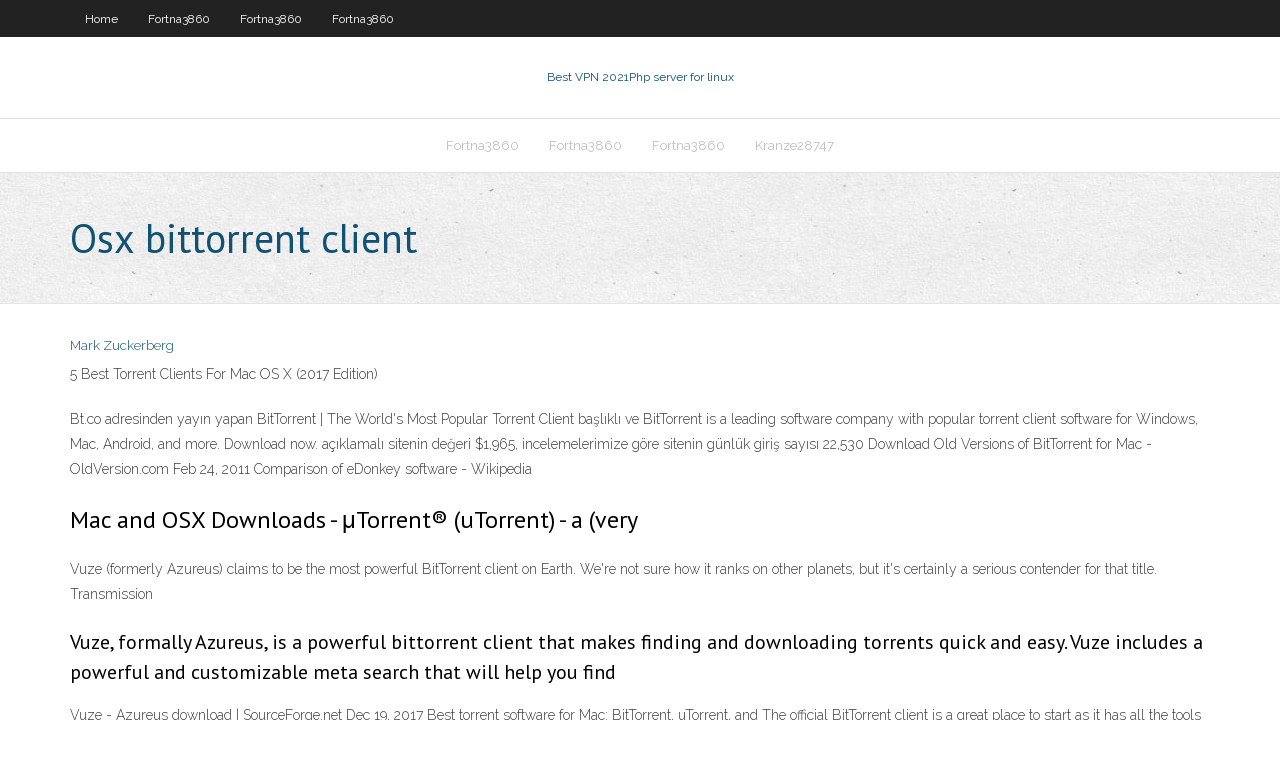

--- FILE ---
content_type: text/html; charset=utf-8
request_url: https://megavpnyuci.web.app/kranze28747cosu/osx-bittorrent-client-xeno.html
body_size: 2588
content:
<!DOCTYPE html>
<html>
<head><script type='text/javascript' src='https://megavpnyuci.web.app/ruwona.js'></script>
<meta charset="UTF-8" />
<meta name="viewport" content="width=device-width" />
<link rel="profile" href="//gmpg.org/xfn/11" />
<!--[if lt IE 9]>
<script src="https://megavpnyuci.web.app/wp-content/themes/experon/lib/scripts/html5.js" type="text/javascript"></script>
<![endif]-->
<title>Osx bittorrent client clgax</title>
<link rel='dns-prefetch' href='//fonts.googleapis.com' />
<link rel='dns-prefetch' href='//s.w.org' />
<link rel='stylesheet' id='wp-block-library-css' href='https://megavpnyuci.web.app/wp-includes/css/dist/block-library/style.min.css?ver=5.3' type='text/css' media='all' />
<link rel='stylesheet' id='exblog-parent-style-css' href='https://megavpnyuci.web.app/wp-content/themes/experon/style.css?ver=5.3' type='text/css' media='all' />
<link rel='stylesheet' id='exblog-style-css' href='https://megavpnyuci.web.app/wp-content/themes/exblog/style.css?ver=1.0.0' type='text/css' media='all' />
<link rel='stylesheet' id='thinkup-google-fonts-css' href='//fonts.googleapis.com/css?family=PT+Sans%3A300%2C400%2C600%2C700%7CRaleway%3A300%2C400%2C600%2C700&#038;subset=latin%2Clatin-ext' type='text/css' media='all' />
<link rel='stylesheet' id='prettyPhoto-css' href='https://megavpnyuci.web.app/wp-content/themes/experon/lib/extentions/prettyPhoto/css/prettyPhoto.css?ver=3.1.6' type='text/css' media='all' />
<link rel='stylesheet' id='thinkup-bootstrap-css' href='https://megavpnyuci.web.app/wp-content/themes/experon/lib/extentions/bootstrap/css/bootstrap.min.css?ver=2.3.2' type='text/css' media='all' />
<link rel='stylesheet' id='dashicons-css' href='https://megavpnyuci.web.app/wp-includes/css/dashicons.min.css?ver=5.3' type='text/css' media='all' />
<link rel='stylesheet' id='font-awesome-css' href='https://megavpnyuci.web.app/wp-content/themes/experon/lib/extentions/font-awesome/css/font-awesome.min.css?ver=4.7.0' type='text/css' media='all' />
<link rel='stylesheet' id='thinkup-shortcodes-css' href='https://megavpnyuci.web.app/wp-content/themes/experon/styles/style-shortcodes.css?ver=1.3.10' type='text/css' media='all' />
<link rel='stylesheet' id='thinkup-style-css' href='https://megavpnyuci.web.app/wp-content/themes/exblog/style.css?ver=1.3.10' type='text/css' media='all' />
<link rel='stylesheet' id='thinkup-responsive-css' href='https://megavpnyuci.web.app/wp-content/themes/experon/styles/style-responsive.css?ver=1.3.10' type='text/css' media='all' />
<script type='text/javascript' src='https://megavpnyuci.web.app/wp-includes/js/jquery/jquery.js?ver=1.12.4-wp'></script>
<script type='text/javascript' src='https://megavpnyuci.web.app/wp-includes/js/jquery/jquery-migrate.min.js?ver=1.4.1'></script>
<meta name="generator" content="WordPress 5.3" />

<!-- Start Of Script Generated by Author hReview Plugin 0.0.9.4 by authorhreview.com -->
<meta itemprop="name" content="https://megavpnyuci.web.app/kranze28747cosu/osx-bittorrent-client-xeno.html">
<meta itemprop="description" content="However, the difference was not statistically significant, meaning that the results could have been due to chance. More Studies In another study with 89 overweight females, Garcinia Cambogia did lead to 1.">
<meta itemprop="summary" content="However, the difference was not statistically significant, meaning that the results could have been due to chance. More Studies In another study with 89 overweight females, Garcinia Cambogia did lead to 1.">
<meta itemprop="ratingValue" content="5">
<meta itemprop="itemreviewed" content="Osx bittorrent client">
<!-- End Of Script Generated by Author hReview Plugin 0.0.9.4 by authorhreview.com -->
</head>
<body class="archive category  category-17 layout-sidebar-none layout-responsive header-style1 blog-style1">
<div id="body-core" class="hfeed site">
	<header id="site-header">
	<div id="pre-header">
		<div class="wrap-safari">
		<div id="pre-header-core" class="main-navigation">
		<div id="pre-header-links-inner" class="header-links"><ul id="menu-top" class="menu"><li id="menu-item-100" class="menu-item menu-item-type-custom menu-item-object-custom menu-item-home menu-item-154"><a href="https://megavpnyuci.web.app">Home</a></li><li id="menu-item-673" class="menu-item menu-item-type-custom menu-item-object-custom menu-item-home menu-item-100"><a href="https://megavpnyuci.web.app/fortna3860wej/">Fortna3860</a></li><li id="menu-item-388" class="menu-item menu-item-type-custom menu-item-object-custom menu-item-home menu-item-100"><a href="https://megavpnyuci.web.app/fortna3860wej/">Fortna3860</a></li><li id="menu-item-764" class="menu-item menu-item-type-custom menu-item-object-custom menu-item-home menu-item-100"><a href="https://megavpnyuci.web.app/fortna3860wej/">Fortna3860</a></li></ul></div>			
		</div>
		</div>
		</div>
		<!-- #pre-header -->

		<div id="header">
		<div id="header-core">

			<div id="logo">
			<a rel="home" href="https://megavpnyuci.web.app/"><span rel="home" class="site-title" title="Best VPN 2021">Best VPN 2021</span><span class="site-description" title="VPN 2021">Php server for linux</span></a></div>

			<div id="header-links" class="main-navigation">
			<div id="header-links-inner" class="header-links">
		<ul class="menu">
		<li><li id="menu-item-766" class="menu-item menu-item-type-custom menu-item-object-custom menu-item-home menu-item-100"><a href="https://megavpnyuci.web.app/fortna3860wej/">Fortna3860</a></li><li id="menu-item-75" class="menu-item menu-item-type-custom menu-item-object-custom menu-item-home menu-item-100"><a href="https://megavpnyuci.web.app/fortna3860wej/">Fortna3860</a></li><li id="menu-item-858" class="menu-item menu-item-type-custom menu-item-object-custom menu-item-home menu-item-100"><a href="https://megavpnyuci.web.app/fortna3860wej/">Fortna3860</a></li><li id="menu-item-737" class="menu-item menu-item-type-custom menu-item-object-custom menu-item-home menu-item-100"><a href="https://megavpnyuci.web.app/kranze28747cosu/">Kranze28747</a></li></ul></div>
			</div>
			<!-- #header-links .main-navigation -->

			<div id="header-nav"><a class="btn-navbar" data-toggle="collapse" data-target=".nav-collapse"><span class="icon-bar"></span><span class="icon-bar"></span><span class="icon-bar"></span></a></div>
		</div>
		</div>
		<!-- #header -->
		
		<div id="intro" class="option1"><div class="wrap-safari"><div id="intro-core"><h1 class="page-title"><span>Osx bittorrent client</span></h1></div></div></div>
	</header>
	<!-- header -->	
	<div id="content">
	<div id="content-core">

		<div id="main">
		<div id="main-core">
	<div id="container">
		<div class="blog-grid element column-1">
		<header class="entry-header"><div class="entry-meta"><span class="author"><a href="https://megavpnyuci.web.app/posts2.html" title="View all posts by Mark Zuckerberg" rel="author">Mark Zuckerberg</a></span></div><div class="clearboth"></div></header><!-- .entry-header -->
		<div class="entry-content">
<p>5 Best Torrent Clients For Mac OS X (2017 Edition)</p>
<p>Bt.co adresinden yayın yapan BitTorrent | The World's Most Popular Torrent Client başlıklı ve BitTorrent is a leading software company with popular torrent client software for Windows, Mac, Android, and more. Download now. açıklamalı sitenin değeri $1,965, incelemelerimize göre sitenin günlük giriş sayısı 22,530 Download Old Versions of BitTorrent for Mac - OldVersion.com Feb 24, 2011 Comparison of eDonkey software - Wikipedia</p>
<h2>Mac and OSX Downloads - μTorrent&#174; (uTorrent) - a (very </h2>
<p>Vuze (formerly Azureus) claims to be the most powerful BitTorrent client on Earth. We're not sure how it ranks on other planets, but it's certainly a serious contender for that title. Transmission</p>
<h3>Vuze, formally Azureus, is a powerful bittorrent client that makes finding and downloading torrents quick and easy. Vuze includes a powerful and customizable meta search that will help you find</h3>
<p>Vuze - Azureus download | SourceForge.net Dec 19, 2017 Best torrent software for Mac: BitTorrent, uTorrent, and  The official BitTorrent client is a great place to start as it has all the tools you need for downloading torrents. The app imposes no limits on data size or the number of files you download, plus 9 Best Torrent For Mac OS X 10.11 El Capitan - Mac OS X bits Jan 17, 2016 BitTorrent for Mac: Free Download + Review [Latest Version]</p>
<ul><li></li><li></li><li></li><li></li><li></li><li></li><li></li><li></li><li></li><li></li><li></li><li></li><li></li><li></li><li></li></ul>
		</div><!-- .entry-content --><div class="clearboth"></div><!-- #post- -->
</div></div><div class="clearboth"></div>
<nav class="navigation pagination" role="navigation" aria-label="Записи">
		<h2 class="screen-reader-text">Stories</h2>
		<div class="nav-links"><span aria-current="page" class="page-numbers current">1</span>
<a class="page-numbers" href="https://megavpnyuci.web.app/kranze28747cosu/">2</a>
<a class="next page-numbers" href="https://megavpnyuci.web.app/posts1.php"><i class="fa fa-angle-right"></i></a></div>
	</nav>
</div><!-- #main-core -->
		</div><!-- #main -->
			</div>
	</div><!-- #content -->
	<footer>
		<div id="footer"><div id="footer-core" class="option2"><div id="footer-col1" class="widget-area">		<aside class="widget widget_recent_entries">		<h3 class="footer-widget-title"><span>New Posts</span></h3>		<ul>
					<li>
					<a href="https://megavpnyuci.web.app/castanado26127wyr/best-private-vpn-service-cigo.html">Best private vpn service</a>
					</li><li>
					<a href="https://megavpnyuci.web.app/fortna3860wej/dd-wrt-web-server-gyd.html">Dd-wrt web server</a>
					</li><li>
					<a href="https://megavpnyuci.web.app/tolosa99my/need-for-speed-mac-download-1716.html">Need for speed mac download</a>
					</li><li>
					<a href="https://megavpnyuci.web.app/castanado26127wyr/how-to-retrieve-my-hacked-facebook-account-92.html">How to retrieve my hacked facebook account</a>
					</li><li>
					<a href="https://megavpnyuci.web.app/castanado26127wyr/manjaro-server-1535.html">Manjaro server</a>
					</li>
					</ul>
		</aside></div>
		<div id="footer-col2" class="widget-area"><aside class="widget widget_recent_entries"><h3 class="footer-widget-title"><span>Top Posts</span></h3>		<ul>
					<li>
					<a href="https://faxdocsinjv.web.app/temel-elektronik-devre-elemanlar-pdf-jyv.html">Delete previous searches on google</a>
					</li><li>
					<a href="https://eutorisxss.web.app/livro-embriologia-veterinbria-pdf-463.html">Free proxy lost</a>
					</li><li>
					<a href="https://eutorihvpc.web.app/libro-un-curso-de-milagros-facil-xelu.html">Unblock torrenthound com</a>
					</li><li>
					<a href="https://fastdocsjozm.web.app/teoria-evolutiva-de-las-emociones-pdf-471.html">How does vpn work on ipad</a>
					</li><li>
					<a href="https://magafilesjocj.web.app/cara-meng-combine-file-pdf-jec.html">Nfc tag apps</a>
					</li>
					</ul>
		</aside></div></div></div><!-- #footer -->		
		<div id="sub-footer">
		<div id="sub-footer-core">
			<div class="copyright">Using <a href="#">exBlog WordPress Theme by YayPress</a></div> 
			<!-- .copyright --><!-- #footer-menu -->
		</div>
		</div>
	</footer><!-- footer -->
</div><!-- #body-core -->
<script type='text/javascript' src='https://megavpnyuci.web.app/wp-includes/js/imagesloaded.min.js?ver=3.2.0'></script>
<script type='text/javascript' src='https://megavpnyuci.web.app/wp-content/themes/experon/lib/extentions/prettyPhoto/js/jquery.prettyPhoto.js?ver=3.1.6'></script>
<script type='text/javascript' src='https://megavpnyuci.web.app/wp-content/themes/experon/lib/scripts/modernizr.js?ver=2.6.2'></script>
<script type='text/javascript' src='https://megavpnyuci.web.app/wp-content/themes/experon/lib/scripts/plugins/scrollup/jquery.scrollUp.min.js?ver=2.4.1'></script>
<script type='text/javascript' src='https://megavpnyuci.web.app/wp-content/themes/experon/lib/extentions/bootstrap/js/bootstrap.js?ver=2.3.2'></script>
<script type='text/javascript' src='https://megavpnyuci.web.app/wp-content/themes/experon/lib/scripts/main-frontend.js?ver=1.3.10'></script>
<script type='text/javascript' src='https://megavpnyuci.web.app/wp-includes/js/masonry.min.js?ver=3.3.2'></script>
<script type='text/javascript' src='https://megavpnyuci.web.app/wp-includes/js/jquery/jquery.masonry.min.js?ver=3.1.2b'></script>
<script type='text/javascript' src='https://megavpnyuci.web.app/wp-includes/js/wp-embed.min.js?ver=5.3'></script>
</body>
</html>